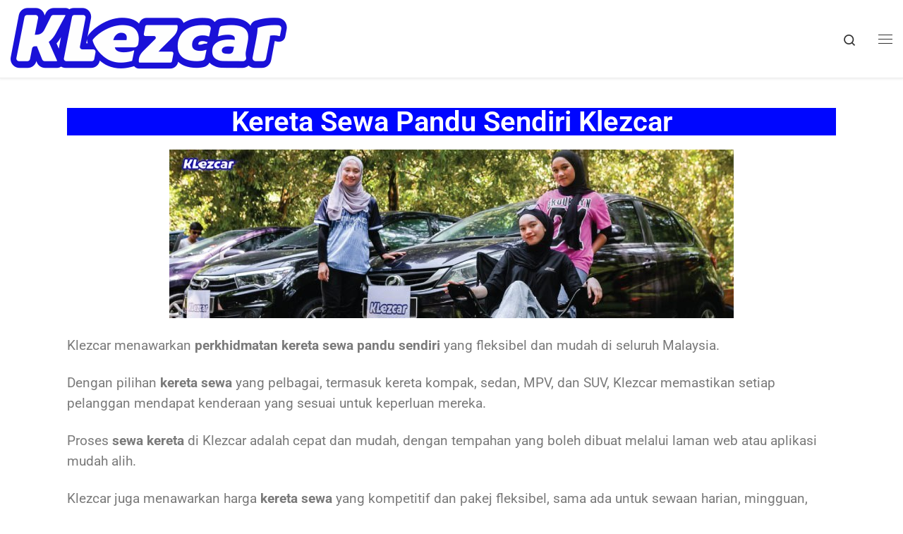

--- FILE ---
content_type: text/html; charset=UTF-8
request_url: https://blog.klezcar.com/
body_size: 70105
content:
<!DOCTYPE html>
<!--[if IE 7]>
<html class="ie ie7" lang="en-US">
<![endif]-->
<!--[if IE 8]>
<html class="ie ie8" lang="en-US">
<![endif]-->
<!--[if !(IE 7) | !(IE 8)  ]><!-->
<html lang="en-US" class="no-js">
<!--<![endif]-->
  <head>
  <meta charset="UTF-8" />
  <meta http-equiv="X-UA-Compatible" content="IE=EDGE" />
  <meta name="viewport" content="width=device-width, initial-scale=1.0" />
  <link rel="profile"  href="https://gmpg.org/xfn/11" />
  <link rel="pingback" href="https://blog.klezcar.com/xmlrpc.php" />
<script>(function(html){html.className = html.className.replace(/\bno-js\b/,'js')})(document.documentElement);</script>
<meta name='robots' content='index, follow, max-image-preview:large, max-snippet:-1, max-video-preview:-1' />
<!-- Google tag (gtag.js) consent mode dataLayer added by Site Kit -->
<script id="google_gtagjs-js-consent-mode-data-layer">
window.dataLayer = window.dataLayer || [];function gtag(){dataLayer.push(arguments);}
gtag('consent', 'default', {"ad_personalization":"denied","ad_storage":"denied","ad_user_data":"denied","analytics_storage":"denied","functionality_storage":"denied","security_storage":"denied","personalization_storage":"denied","region":["AT","BE","BG","CH","CY","CZ","DE","DK","EE","ES","FI","FR","GB","GR","HR","HU","IE","IS","IT","LI","LT","LU","LV","MT","NL","NO","PL","PT","RO","SE","SI","SK"],"wait_for_update":500});
window._googlesitekitConsentCategoryMap = {"statistics":["analytics_storage"],"marketing":["ad_storage","ad_user_data","ad_personalization"],"functional":["functionality_storage","security_storage"],"preferences":["personalization_storage"]};
window._googlesitekitConsents = {"ad_personalization":"denied","ad_storage":"denied","ad_user_data":"denied","analytics_storage":"denied","functionality_storage":"denied","security_storage":"denied","personalization_storage":"denied","region":["AT","BE","BG","CH","CY","CZ","DE","DK","EE","ES","FI","FR","GB","GR","HR","HU","IE","IS","IT","LI","LT","LU","LV","MT","NL","NO","PL","PT","RO","SE","SI","SK"],"wait_for_update":500};
</script>
<!-- End Google tag (gtag.js) consent mode dataLayer added by Site Kit -->

	<!-- This site is optimized with the Yoast SEO plugin v26.0 - https://yoast.com/wordpress/plugins/seo/ -->
	<title>Kereta Sewa Klezcar - Klezcar Malaysia Car Rental Service</title>
	<meta name="description" content="Kereta Sewa Pandu Sendiri Klezcar Klezcar menawarkan perkhidmatan kereta sewa pandu sendiri yang fleksibel dan mudah di seluruh Malaysia. Dengan pilihan" />
	<link rel="canonical" href="https://blog.klezcar.com/" />
	<meta property="og:locale" content="en_US" />
	<meta property="og:type" content="website" />
	<meta property="og:title" content="Kereta Sewa Klezcar - Klezcar Malaysia Car Rental Service" />
	<meta property="og:description" content="Kereta Sewa Pandu Sendiri Klezcar Klezcar menawarkan perkhidmatan kereta sewa pandu sendiri yang fleksibel dan mudah di seluruh Malaysia. Dengan pilihan" />
	<meta property="og:url" content="https://blog.klezcar.com/" />
	<meta property="og:site_name" content="Klezcar Malaysia Car Rental Service" />
	<meta property="article:publisher" content="https://www.facebook.com/KLezCar" />
	<meta property="article:modified_time" content="2025-10-10T08:40:23+00:00" />
	<meta property="og:image" content="https://blog.klezcar.com/wp-content/uploads/2024/07/kereta-sewa-klezcar.jpg" />
	<meta property="og:image:width" content="649" />
	<meta property="og:image:height" content="648" />
	<meta property="og:image:type" content="image/jpeg" />
	<meta name="twitter:card" content="summary_large_image" />
	<meta name="twitter:site" content="@klezcarhq" />
	<script type="application/ld+json" class="yoast-schema-graph">{"@context":"https://schema.org","@graph":[{"@type":"WebPage","@id":"https://blog.klezcar.com/","url":"https://blog.klezcar.com/","name":"Kereta Sewa Klezcar - Klezcar Malaysia Car Rental Service","isPartOf":{"@id":"https://blog.klezcar.com/#website"},"about":{"@id":"https://blog.klezcar.com/#organization"},"primaryImageOfPage":{"@id":"https://blog.klezcar.com/#primaryimage"},"image":{"@id":"https://blog.klezcar.com/#primaryimage"},"thumbnailUrl":"https://blog.klezcar.com/wp-content/uploads/2024/07/kereta-sewa-klezcar.jpg","datePublished":"2024-08-29T04:37:33+00:00","dateModified":"2025-10-10T08:40:23+00:00","description":"Kereta Sewa Pandu Sendiri Klezcar Klezcar menawarkan perkhidmatan kereta sewa pandu sendiri yang fleksibel dan mudah di seluruh Malaysia. Dengan pilihan","breadcrumb":{"@id":"https://blog.klezcar.com/#breadcrumb"},"inLanguage":"en-US","potentialAction":[{"@type":"ReadAction","target":["https://blog.klezcar.com/"]}]},{"@type":"ImageObject","inLanguage":"en-US","@id":"https://blog.klezcar.com/#primaryimage","url":"https://blog.klezcar.com/wp-content/uploads/2024/07/kereta-sewa-klezcar.jpg","contentUrl":"https://blog.klezcar.com/wp-content/uploads/2024/07/kereta-sewa-klezcar.jpg","width":649,"height":648},{"@type":"BreadcrumbList","@id":"https://blog.klezcar.com/#breadcrumb","itemListElement":[{"@type":"ListItem","position":1,"name":"Car Rental In Kuala Lumpur Malaysia"}]},{"@type":"WebSite","@id":"https://blog.klezcar.com/#website","url":"https://blog.klezcar.com/","name":"Klezcar Malaysia Car Rental Service","description":"Cars For Everyone, Anytime &amp; Anywhere - KLezCar","publisher":{"@id":"https://blog.klezcar.com/#organization"},"potentialAction":[{"@type":"SearchAction","target":{"@type":"EntryPoint","urlTemplate":"https://blog.klezcar.com/?s={search_term_string}"},"query-input":{"@type":"PropertyValueSpecification","valueRequired":true,"valueName":"search_term_string"}}],"inLanguage":"en-US"},{"@type":"Organization","@id":"https://blog.klezcar.com/#organization","name":"Klezcar Malaysia Car Rental Service","url":"https://blog.klezcar.com/","logo":{"@type":"ImageObject","inLanguage":"en-US","@id":"https://blog.klezcar.com/#/schema/logo/image/","url":"https://blog.klezcar.com/wp-content/uploads/2025/09/Mobile-apps-logo-1.png","contentUrl":"https://blog.klezcar.com/wp-content/uploads/2025/09/Mobile-apps-logo-1.png","width":2084,"height":2084,"caption":"Klezcar Malaysia Car Rental Service"},"image":{"@id":"https://blog.klezcar.com/#/schema/logo/image/"},"sameAs":["https://www.facebook.com/KLezCar","https://x.com/klezcarhq"]}]}</script>
	<!-- / Yoast SEO plugin. -->


<link rel='dns-prefetch' href='//www.googletagmanager.com' />
<link rel="alternate" type="application/rss+xml" title="Klezcar Malaysia Car Rental Service &raquo; Feed" href="https://blog.klezcar.com/feed/" />
<link rel="alternate" type="application/rss+xml" title="Klezcar Malaysia Car Rental Service &raquo; Comments Feed" href="https://blog.klezcar.com/comments/feed/" />
<link rel="alternate" title="oEmbed (JSON)" type="application/json+oembed" href="https://blog.klezcar.com/wp-json/oembed/1.0/embed?url=https%3A%2F%2Fblog.klezcar.com%2F" />
<link rel="alternate" title="oEmbed (XML)" type="text/xml+oembed" href="https://blog.klezcar.com/wp-json/oembed/1.0/embed?url=https%3A%2F%2Fblog.klezcar.com%2F&#038;format=xml" />
<style id='wp-img-auto-sizes-contain-inline-css'>
img:is([sizes=auto i],[sizes^="auto," i]){contain-intrinsic-size:3000px 1500px}
/*# sourceURL=wp-img-auto-sizes-contain-inline-css */
</style>
<style id='wp-emoji-styles-inline-css'>

	img.wp-smiley, img.emoji {
		display: inline !important;
		border: none !important;
		box-shadow: none !important;
		height: 1em !important;
		width: 1em !important;
		margin: 0 0.07em !important;
		vertical-align: -0.1em !important;
		background: none !important;
		padding: 0 !important;
	}
/*# sourceURL=wp-emoji-styles-inline-css */
</style>
<style id='classic-theme-styles-inline-css'>
/*! This file is auto-generated */
.wp-block-button__link{color:#fff;background-color:#32373c;border-radius:9999px;box-shadow:none;text-decoration:none;padding:calc(.667em + 2px) calc(1.333em + 2px);font-size:1.125em}.wp-block-file__button{background:#32373c;color:#fff;text-decoration:none}
/*# sourceURL=/wp-includes/css/classic-themes.min.css */
</style>
<link rel='stylesheet' id='gutenkit-frontend-common-css' href='https://blog.klezcar.com/wp-content/plugins/gutenkit-blocks-addon/build/gutenkit/frontend-common.css?ver=a28538744097629e283d' media='all' />
<style id='gutenkit-frontend-common-inline-css'>
.gkit-one-page-scroll-dots{gap:10px;--navigation-color:#00ff0d;--navigation-color-active:#00ff0d;--navigation-color-hover:#00ff0d;--navigation-tooltip-arrow-color:#00ff0d;--navigation-tooltip-arrow-color-hover:#00ff0d}.gkit-one-page-scroll-dots.gkit-one-page-scroll-dots-right{top:50%;right:0}.gkit-one-page-scroll-dots.gkit-one-page-scroll-dots-right .gkit-one-page-scroll-dot-timeline:not(:last-child)::before{height:calc(10px + 1)}.gkit-one-page-scroll-dots.gkit-one-page-scroll-dots-left{top:50%;left:0}.gkit-one-page-scroll-dots.gkit-one-page-scroll-dots-left .gkit-one-page-scroll-dot-timeline:not(:last-child)::before{height:calc(10px + 1)}.gkit-one-page-scroll-dots.gkit-one-page-scroll-dots-top{top:50%;left:0}.gkit-one-page-scroll-dots.gkit-one-page-scroll-dots-top .gkit-one-page-scroll-dot-timeline:not(:last-child)::before{height:calc(10px + 1)}.gkit-one-page-scroll-dots.gkit-one-page-scroll-dots-bottom{bottom:50%;left:0}.gkit-one-page-scroll-dots.gkit-one-page-scroll-dots-bottom .gkit-one-page-scroll-dot-timeline:not(:last-child)::before{height:calc(10px + 1)}li.gkit-one-page-scroll-dot{border-radius:50%}li.gkit-one-page-scroll-dot.gkit-one-page-scroll-dot-scaleUp{border-radius:50%}li.gkit-one-page-scroll-dot.gkit-one-page-scroll-dot-strokeDot{border-radius:50%}li.gkit-one-page-scroll-dot.gkit-one-page-scroll-dot-strokeSimple{border-radius:50%}li.gkit-one-page-scroll-dot:hover{border-radius:50%}li.gkit-one-page-scroll-dot.active:hover{border-radius:50%}li.gkit-one-page-scroll-dot.active{border-radius:50%}.gkit-one-page-scroll-tooltip{color:#ffffff;background-color:#00ff0d;padding:4px 8px;border-radius:4px;font-size:12px}@media (max-width:1024px){.gkit-one-page-scroll-dots{gap:10px;--navigation-color:#00ff0d;--navigation-color-active:#00ff0d;--navigation-color-hover:#00ff0d;--navigation-tooltip-arrow-color:#00ff0d;--navigation-tooltip-arrow-color-hover:#00ff0d}.gkit-one-page-scroll-dots.gkit-one-page-scroll-dots-right{top:50%;right:0}.gkit-one-page-scroll-dots.gkit-one-page-scroll-dots-right .gkit-one-page-scroll-dot-timeline:not(:last-child)::before{height:calc(10px + 1)}.gkit-one-page-scroll-dots.gkit-one-page-scroll-dots-left{top:50%;left:0}.gkit-one-page-scroll-dots.gkit-one-page-scroll-dots-left .gkit-one-page-scroll-dot-timeline:not(:last-child)::before{height:calc(10px + 1)}.gkit-one-page-scroll-dots.gkit-one-page-scroll-dots-top{top:50%;left:0}.gkit-one-page-scroll-dots.gkit-one-page-scroll-dots-top .gkit-one-page-scroll-dot-timeline:not(:last-child)::before{height:calc(10px + 1)}.gkit-one-page-scroll-dots.gkit-one-page-scroll-dots-bottom{bottom:50%;left:0}.gkit-one-page-scroll-dots.gkit-one-page-scroll-dots-bottom .gkit-one-page-scroll-dot-timeline:not(:last-child)::before{height:calc(10px + 1)}li.gkit-one-page-scroll-dot{border-radius:50%}li.gkit-one-page-scroll-dot.gkit-one-page-scroll-dot-scaleUp{border-radius:50%}li.gkit-one-page-scroll-dot.gkit-one-page-scroll-dot-strokeDot{border-radius:50%}li.gkit-one-page-scroll-dot.gkit-one-page-scroll-dot-strokeSimple{border-radius:50%}li.gkit-one-page-scroll-dot:hover{border-radius:50%}li.gkit-one-page-scroll-dot.active:hover{border-radius:50%}li.gkit-one-page-scroll-dot.active{border-radius:50%}.gkit-one-page-scroll-tooltip{color:#ffffff;background-color:#00ff0d;padding:4px 8px;border-radius:4px;font-size:12px}}@media (max-width:767px){.gkit-one-page-scroll-dots{gap:10px;--navigation-color:#00ff0d;--navigation-color-active:#00ff0d;--navigation-color-hover:#00ff0d;--navigation-tooltip-arrow-color:#00ff0d;--navigation-tooltip-arrow-color-hover:#00ff0d}.gkit-one-page-scroll-dots.gkit-one-page-scroll-dots-right{top:50%;right:0}.gkit-one-page-scroll-dots.gkit-one-page-scroll-dots-right .gkit-one-page-scroll-dot-timeline:not(:last-child)::before{height:calc(10px + 1)}.gkit-one-page-scroll-dots.gkit-one-page-scroll-dots-left{top:50%;left:0}.gkit-one-page-scroll-dots.gkit-one-page-scroll-dots-left .gkit-one-page-scroll-dot-timeline:not(:last-child)::before{height:calc(10px + 1)}.gkit-one-page-scroll-dots.gkit-one-page-scroll-dots-top{top:50%;left:0}.gkit-one-page-scroll-dots.gkit-one-page-scroll-dots-top .gkit-one-page-scroll-dot-timeline:not(:last-child)::before{height:calc(10px + 1)}.gkit-one-page-scroll-dots.gkit-one-page-scroll-dots-bottom{bottom:50%;left:0}.gkit-one-page-scroll-dots.gkit-one-page-scroll-dots-bottom .gkit-one-page-scroll-dot-timeline:not(:last-child)::before{height:calc(10px + 1)}li.gkit-one-page-scroll-dot{border-radius:50%}li.gkit-one-page-scroll-dot.gkit-one-page-scroll-dot-scaleUp{border-radius:50%}li.gkit-one-page-scroll-dot.gkit-one-page-scroll-dot-strokeDot{border-radius:50%}li.gkit-one-page-scroll-dot.gkit-one-page-scroll-dot-strokeSimple{border-radius:50%}li.gkit-one-page-scroll-dot:hover{border-radius:50%}li.gkit-one-page-scroll-dot.active:hover{border-radius:50%}li.gkit-one-page-scroll-dot.active{border-radius:50%}.gkit-one-page-scroll-tooltip{color:#ffffff;background-color:#00ff0d;padding:4px 8px;border-radius:4px;font-size:12px}}
/*# sourceURL=gutenkit-frontend-common-inline-css */
</style>
<link rel='stylesheet' id='customizr-main-css' href='https://blog.klezcar.com/wp-content/themes/customizr/assets/front/css/style.min.css?ver=4.4.21' media='all' />
<style id='customizr-main-inline-css'>
::-moz-selection{background-color:#08c}::selection{background-color:#08c}a,.btn-skin:active,.btn-skin:focus,.btn-skin:hover,.btn-skin.inverted,.grid-container__classic .post-type__icon,.post-type__icon:hover .icn-format,.grid-container__classic .post-type__icon:hover .icn-format,[class*='grid-container__'] .entry-title a.czr-title:hover,input[type=checkbox]:checked::before{color:#08c}.czr-css-loader > div ,.btn-skin,.btn-skin:active,.btn-skin:focus,.btn-skin:hover,.btn-skin-h-dark,.btn-skin-h-dark.inverted:active,.btn-skin-h-dark.inverted:focus,.btn-skin-h-dark.inverted:hover{border-color:#08c}.tc-header.border-top{border-top-color:#08c}[class*='grid-container__'] .entry-title a:hover::after,.grid-container__classic .post-type__icon,.btn-skin,.btn-skin.inverted:active,.btn-skin.inverted:focus,.btn-skin.inverted:hover,.btn-skin-h-dark,.btn-skin-h-dark.inverted:active,.btn-skin-h-dark.inverted:focus,.btn-skin-h-dark.inverted:hover,.sidebar .widget-title::after,input[type=radio]:checked::before{background-color:#08c}.btn-skin-light:active,.btn-skin-light:focus,.btn-skin-light:hover,.btn-skin-light.inverted{color:#1ab3ff}input:not([type='submit']):not([type='button']):not([type='number']):not([type='checkbox']):not([type='radio']):focus,textarea:focus,.btn-skin-light,.btn-skin-light.inverted,.btn-skin-light:active,.btn-skin-light:focus,.btn-skin-light:hover,.btn-skin-light.inverted:active,.btn-skin-light.inverted:focus,.btn-skin-light.inverted:hover{border-color:#1ab3ff}.btn-skin-light,.btn-skin-light.inverted:active,.btn-skin-light.inverted:focus,.btn-skin-light.inverted:hover{background-color:#1ab3ff}.btn-skin-lightest:active,.btn-skin-lightest:focus,.btn-skin-lightest:hover,.btn-skin-lightest.inverted{color:#33bbff}.btn-skin-lightest,.btn-skin-lightest.inverted,.btn-skin-lightest:active,.btn-skin-lightest:focus,.btn-skin-lightest:hover,.btn-skin-lightest.inverted:active,.btn-skin-lightest.inverted:focus,.btn-skin-lightest.inverted:hover{border-color:#33bbff}.btn-skin-lightest,.btn-skin-lightest.inverted:active,.btn-skin-lightest.inverted:focus,.btn-skin-lightest.inverted:hover{background-color:#33bbff}.pagination,a:hover,a:focus,a:active,.btn-skin-dark:active,.btn-skin-dark:focus,.btn-skin-dark:hover,.btn-skin-dark.inverted,.btn-skin-dark-oh:active,.btn-skin-dark-oh:focus,.btn-skin-dark-oh:hover,.post-info a:not(.btn):hover,.grid-container__classic .post-type__icon .icn-format,[class*='grid-container__'] .hover .entry-title a,.widget-area a:not(.btn):hover,a.czr-format-link:hover,.format-link.hover a.czr-format-link,button[type=submit]:hover,button[type=submit]:active,button[type=submit]:focus,input[type=submit]:hover,input[type=submit]:active,input[type=submit]:focus,.tabs .nav-link:hover,.tabs .nav-link.active,.tabs .nav-link.active:hover,.tabs .nav-link.active:focus{color:#005f8f}.grid-container__classic.tc-grid-border .grid__item,.btn-skin-dark,.btn-skin-dark.inverted,button[type=submit],input[type=submit],.btn-skin-dark:active,.btn-skin-dark:focus,.btn-skin-dark:hover,.btn-skin-dark.inverted:active,.btn-skin-dark.inverted:focus,.btn-skin-dark.inverted:hover,.btn-skin-h-dark:active,.btn-skin-h-dark:focus,.btn-skin-h-dark:hover,.btn-skin-h-dark.inverted,.btn-skin-h-dark.inverted,.btn-skin-h-dark.inverted,.btn-skin-dark-oh:active,.btn-skin-dark-oh:focus,.btn-skin-dark-oh:hover,.btn-skin-dark-oh.inverted:active,.btn-skin-dark-oh.inverted:focus,.btn-skin-dark-oh.inverted:hover,button[type=submit]:hover,button[type=submit]:active,button[type=submit]:focus,input[type=submit]:hover,input[type=submit]:active,input[type=submit]:focus{border-color:#005f8f}.btn-skin-dark,.btn-skin-dark.inverted:active,.btn-skin-dark.inverted:focus,.btn-skin-dark.inverted:hover,.btn-skin-h-dark:active,.btn-skin-h-dark:focus,.btn-skin-h-dark:hover,.btn-skin-h-dark.inverted,.btn-skin-h-dark.inverted,.btn-skin-h-dark.inverted,.btn-skin-dark-oh.inverted:active,.btn-skin-dark-oh.inverted:focus,.btn-skin-dark-oh.inverted:hover,.grid-container__classic .post-type__icon:hover,button[type=submit],input[type=submit],.czr-link-hover-underline .widgets-list-layout-links a:not(.btn)::before,.czr-link-hover-underline .widget_archive a:not(.btn)::before,.czr-link-hover-underline .widget_nav_menu a:not(.btn)::before,.czr-link-hover-underline .widget_rss ul a:not(.btn)::before,.czr-link-hover-underline .widget_recent_entries a:not(.btn)::before,.czr-link-hover-underline .widget_categories a:not(.btn)::before,.czr-link-hover-underline .widget_meta a:not(.btn)::before,.czr-link-hover-underline .widget_recent_comments a:not(.btn)::before,.czr-link-hover-underline .widget_pages a:not(.btn)::before,.czr-link-hover-underline .widget_calendar a:not(.btn)::before,[class*='grid-container__'] .hover .entry-title a::after,a.czr-format-link::before,.comment-author a::before,.comment-link::before,.tabs .nav-link.active::before{background-color:#005f8f}.btn-skin-dark-shaded:active,.btn-skin-dark-shaded:focus,.btn-skin-dark-shaded:hover,.btn-skin-dark-shaded.inverted{background-color:rgba(0,95,143,0.2)}.btn-skin-dark-shaded,.btn-skin-dark-shaded.inverted:active,.btn-skin-dark-shaded.inverted:focus,.btn-skin-dark-shaded.inverted:hover{background-color:rgba(0,95,143,0.8)}.navbar-brand,.header-tagline,h1,h2,h3,.tc-dropcap { font-family : 'Fjalla One';font-weight : 400; }
body { font-family : 'Cantarell';font-weight : 400; }

              body {
                font-size : 1.00rem;
                line-height : 1.5em;
              }

        .tc-header{
          z-index:110
        }
/*# sourceURL=customizr-main-inline-css */
</style>
<link rel='stylesheet' id='elementor-icons-css' href='https://blog.klezcar.com/wp-content/plugins/elementor/assets/lib/eicons/css/elementor-icons.min.css?ver=5.46.0' media='all' />
<link rel='stylesheet' id='elementor-frontend-css' href='https://blog.klezcar.com/wp-content/plugins/elementor/assets/css/frontend.min.css?ver=3.34.4' media='all' />
<link rel='stylesheet' id='elementor-post-4042-css' href='https://blog.klezcar.com/wp-content/uploads/elementor/css/post-4042.css?ver=1769714497' media='all' />
<link rel='stylesheet' id='elementor-pro-css' href='https://blog.klezcar.com/wp-content/plugins/elementor-pro/assets/css/frontend.min.css?ver=3.23.3' media='all' />
<link rel='stylesheet' id='widget-heading-css' href='https://blog.klezcar.com/wp-content/plugins/elementor/assets/css/widget-heading.min.css?ver=3.34.4' media='all' />
<link rel='stylesheet' id='widget-image-css' href='https://blog.klezcar.com/wp-content/plugins/elementor/assets/css/widget-image.min.css?ver=3.34.4' media='all' />
<link rel='stylesheet' id='elementor-post-6331-css' href='https://blog.klezcar.com/wp-content/uploads/elementor/css/post-6331.css?ver=1769714498' media='all' />
<link rel='stylesheet' id='elementor-gf-local-roboto-css' href='https://blog.klezcar.com/wp-content/uploads/elementor/google-fonts/css/roboto.css?ver=1742239303' media='all' />
<link rel='stylesheet' id='elementor-gf-local-robotoslab-css' href='https://blog.klezcar.com/wp-content/uploads/elementor/google-fonts/css/robotoslab.css?ver=1742239304' media='all' />
<script src="https://blog.klezcar.com/wp-includes/js/jquery/jquery.min.js?ver=3.7.1" id="jquery-core-js"></script>
<script src="https://blog.klezcar.com/wp-includes/js/jquery/jquery-migrate.min.js?ver=3.4.1" id="jquery-migrate-js"></script>
<script src="https://blog.klezcar.com/wp-content/themes/customizr/assets/front/js/libs/modernizr.min.js?ver=4.4.21" id="modernizr-js"></script>
<script src="https://blog.klezcar.com/wp-includes/js/underscore.min.js?ver=1.13.7" id="underscore-js"></script>
<script id="tc-scripts-js-extra">
var CZRParams = {"assetsPath":"https://blog.klezcar.com/wp-content/themes/customizr/assets/front/","mainScriptUrl":"https://blog.klezcar.com/wp-content/themes/customizr/assets/front/js/tc-scripts.min.js?4.4.21","deferFontAwesome":"1","fontAwesomeUrl":"https://blog.klezcar.com/wp-content/themes/customizr/assets/shared/fonts/fa/css/fontawesome-all.min.css?4.4.21","_disabled":[],"centerSliderImg":"1","isLightBoxEnabled":"1","SmoothScroll":{"Enabled":true,"Options":{"touchpadSupport":false}},"isAnchorScrollEnabled":"1","anchorSmoothScrollExclude":{"simple":["[class*=edd]",".carousel-control","[data-toggle=\"modal\"]","[data-toggle=\"dropdown\"]","[data-toggle=\"czr-dropdown\"]","[data-toggle=\"tooltip\"]","[data-toggle=\"popover\"]","[data-toggle=\"collapse\"]","[data-toggle=\"czr-collapse\"]","[data-toggle=\"tab\"]","[data-toggle=\"pill\"]","[data-toggle=\"czr-pill\"]","[class*=upme]","[class*=um-]"],"deep":{"classes":[],"ids":[]}},"timerOnScrollAllBrowsers":"1","centerAllImg":"1","HasComments":"","LoadModernizr":"1","stickyHeader":"1","extLinksStyle":"1","extLinksTargetExt":"1","extLinksSkipSelectors":{"classes":["btn","button"],"ids":[]},"dropcapEnabled":"1","dropcapWhere":{"post":"1","page":"1"},"dropcapMinWords":"50","dropcapSkipSelectors":{"tags":["IMG","IFRAME","H1","H2","H3","H4","H5","H6","BLOCKQUOTE","UL","OL"],"classes":["btn"],"id":[]},"imgSmartLoadEnabled":"1","imgSmartLoadOpts":{"parentSelectors":["[class*=grid-container], .article-container",".__before_main_wrapper",".widget-front",".post-related-articles",".tc-singular-thumbnail-wrapper",".sek-module-inner"],"opts":{"excludeImg":[".tc-holder-img"]}},"imgSmartLoadsForSliders":"","pluginCompats":[],"isWPMobile":"","menuStickyUserSettings":{"desktop":"no_stick","mobile":"no_stick"},"adminAjaxUrl":"https://blog.klezcar.com/wp-admin/admin-ajax.php","ajaxUrl":"https://blog.klezcar.com/?czrajax=1","frontNonce":{"id":"CZRFrontNonce","handle":"33b7964a7e"},"isDevMode":"","isModernStyle":"1","i18n":{"Permanently dismiss":"Permanently dismiss"},"frontNotifications":{"welcome":{"enabled":false,"content":"","dismissAction":"dismiss_welcome_note_front"}},"preloadGfonts":"1","googleFonts":"Fjalla+One:400%7CCantarell:400","version":"4.4.21"};
//# sourceURL=tc-scripts-js-extra
</script>
<script src="https://blog.klezcar.com/wp-content/themes/customizr/assets/front/js/tc-scripts.min.js?ver=4.4.21" id="tc-scripts-js" defer></script>

<!-- Google tag (gtag.js) snippet added by Site Kit -->
<!-- Google Analytics snippet added by Site Kit -->
<!-- Google Ads snippet added by Site Kit -->
<script src="https://www.googletagmanager.com/gtag/js?id=G-6DSQ460YW7" id="google_gtagjs-js" async></script>
<script id="google_gtagjs-js-after">
window.dataLayer = window.dataLayer || [];function gtag(){dataLayer.push(arguments);}
gtag("set","linker",{"domains":["blog.klezcar.com"]});
gtag("js", new Date());
gtag("set", "developer_id.dZTNiMT", true);
gtag("config", "G-6DSQ460YW7", {"googlesitekit_post_type":"page"});
gtag("config", "AW-16468512327");
//# sourceURL=google_gtagjs-js-after
</script>
<link rel="https://api.w.org/" href="https://blog.klezcar.com/wp-json/" /><link rel="alternate" title="JSON" type="application/json" href="https://blog.klezcar.com/wp-json/wp/v2/pages/6331" /><link rel="EditURI" type="application/rsd+xml" title="RSD" href="https://blog.klezcar.com/xmlrpc.php?rsd" />
<meta name="generator" content="WordPress 6.9" />
<link rel='shortlink' href='https://blog.klezcar.com/' />
<meta name="generator" content="Site Kit by Google 1.171.0" /><script type='text/javascript'>var breakpoints = [{"label":"Desktop","slug":"Desktop","value":"base","direction":"max","isActive":true,"isRequired":true},{"label":"Tablet","slug":"Tablet","value":"1024","direction":"max","isActive":true,"isRequired":true},{"label":"Mobile","slug":"Mobile","value":"767","direction":"max","isActive":true,"isRequired":true}];</script>              <link rel="preload" as="font" type="font/woff2" href="https://blog.klezcar.com/wp-content/themes/customizr/assets/shared/fonts/customizr/customizr.woff2?128396981" crossorigin="anonymous"/>
            <meta name="generator" content="Elementor 3.34.4; features: additional_custom_breakpoints; settings: css_print_method-external, google_font-enabled, font_display-swap">
			<style>
				.e-con.e-parent:nth-of-type(n+4):not(.e-lazyloaded):not(.e-no-lazyload),
				.e-con.e-parent:nth-of-type(n+4):not(.e-lazyloaded):not(.e-no-lazyload) * {
					background-image: none !important;
				}
				@media screen and (max-height: 1024px) {
					.e-con.e-parent:nth-of-type(n+3):not(.e-lazyloaded):not(.e-no-lazyload),
					.e-con.e-parent:nth-of-type(n+3):not(.e-lazyloaded):not(.e-no-lazyload) * {
						background-image: none !important;
					}
				}
				@media screen and (max-height: 640px) {
					.e-con.e-parent:nth-of-type(n+2):not(.e-lazyloaded):not(.e-no-lazyload),
					.e-con.e-parent:nth-of-type(n+2):not(.e-lazyloaded):not(.e-no-lazyload) * {
						background-image: none !important;
					}
				}
			</style>
			
<!-- Google Tag Manager snippet added by Site Kit -->
<script>
			( function( w, d, s, l, i ) {
				w[l] = w[l] || [];
				w[l].push( {'gtm.start': new Date().getTime(), event: 'gtm.js'} );
				var f = d.getElementsByTagName( s )[0],
					j = d.createElement( s ), dl = l != 'dataLayer' ? '&l=' + l : '';
				j.async = true;
				j.src = 'https://www.googletagmanager.com/gtm.js?id=' + i + dl;
				f.parentNode.insertBefore( j, f );
			} )( window, document, 'script', 'dataLayer', 'GTM-TVHC7TL' );
			
</script>

<!-- End Google Tag Manager snippet added by Site Kit -->
<link rel="icon" href="https://blog.klezcar.com/wp-content/uploads/2020/11/cropped-pixlr-bg-result-32x32.png" sizes="32x32" />
<link rel="icon" href="https://blog.klezcar.com/wp-content/uploads/2020/11/cropped-pixlr-bg-result-192x192.png" sizes="192x192" />
<link rel="apple-touch-icon" href="https://blog.klezcar.com/wp-content/uploads/2020/11/cropped-pixlr-bg-result-180x180.png" />
<meta name="msapplication-TileImage" content="https://blog.klezcar.com/wp-content/uploads/2020/11/cropped-pixlr-bg-result-270x270.png" />
</head>

  <body class="home wp-singular page-template-default page page-id-6331 wp-custom-logo wp-embed-responsive wp-theme-customizr gutenkit-pro gutenkit gutenkit-frontend czr-link-hover-underline skin-shadow header-skin-light footer-skin-light czr-no-sidebar tc-center-images czr-full-layout sn-right customizr-4-4-21 elementor-default elementor-kit-4042 elementor-page elementor-page-6331">
    		<!-- Google Tag Manager (noscript) snippet added by Site Kit -->
		<noscript>
			<iframe src="https://www.googletagmanager.com/ns.html?id=GTM-TVHC7TL" height="0" width="0" style="display:none;visibility:hidden"></iframe>
		</noscript>
		<!-- End Google Tag Manager (noscript) snippet added by Site Kit -->
		      <a class="screen-reader-text skip-link" href="#content">Skip to content</a>
    <div id="tc-sn" class="tc-sn side-nav__container d-none d-lg-block" >
    <nav class="tc-sn side-nav__nav" >
      <div class="tc-sn-inner">
        <div class="hamburger-toggler__container " >
  <button class="ham-toggler-menu czr-collapsed" data-toggle="sidenav" aria-expanded="false"><span class="ham__toggler-span-wrapper"><span class="line line-1"></span><span class="line line-2"></span><span class="line line-3"></span></span><span class="screen-reader-text">Menu</span></button>
</div>
<div class="nav__menu-wrapper side-nav__menu-wrapper" >
<ul id="main-menu" class="side-nav__menu side vertical-nav nav__menu flex-column nav"><li id="menu-item-50" class="menu-item menu-item-type-custom menu-item-object-custom menu-item-50"><a href="http://klezcar.com/blog" class="nav__link"><span class="nav__title">Home</span></a></li>
<li id="menu-item-523" class="menu-item menu-item-type-custom menu-item-object-custom menu-item-523"><a href="http://www.klezcar.com" class="nav__link"><span class="nav__title">Klezcar Site</span></a></li>
<li id="menu-item-644" class="menu-item menu-item-type-post_type menu-item-object-page menu-item-644"><a href="https://blog.klezcar.com/klezcar-latest-updates/" class="nav__link"><span class="nav__title">Klezcar Latest Updates</span></a></li>
<li id="menu-item-399" class="menu-item menu-item-type-post_type menu-item-object-page menu-item-399"><a href="https://blog.klezcar.com/contact-us/" class="nav__link"><span class="nav__title">Contact Us</span></a></li>
<li id="menu-item-351" class="menu-item menu-item-type-custom menu-item-object-custom menu-item-351"><a href="http://www.klezcar.com/reservations.php" class="nav__link"><span class="nav__title">Reservations</span></a></li>
</ul></div>      </div><!-- /.tc-sn-inner  -->
    </nav>
</div>
    
    <div id="tc-page-wrap" class="">

      <header class="tpnav-header__header tc-header sl-logo_left czr-submenu-fade czr-submenu-move" >
        <div class="primary-navbar__wrapper d-none d-lg-block" >
  <div class="container-fluid">
    <div class="row align-items-center flex-row primary-navbar__row">
      <div class="branding__container col col-auto" >
  <div class="branding align-items-center flex-column ">
    <div class="branding-row d-flex flex-row align-items-center align-self-start">
      <div class="navbar-brand col-auto " >
  <a class="navbar-brand-sitelogo" href="https://blog.klezcar.com/"  aria-label="Klezcar Malaysia Car Rental Service | Cars For Everyone, Anytime &amp; Anywhere &#8211; KLezCar" >
    <img loading="lazy" src="https://blog.klezcar.com/wp-content/uploads/2020/11/cropped-klezcar-3.png" alt="Back Home" class="" width="400" height="88">  </a>
</div>
      </div>
      </div>
</div>
      <div class="primary-nav__container justify-content-lg-around col col-lg-auto flex-lg-column" >
  <div class="primary-nav__wrapper flex-lg-row align-items-center justify-content-end">
     <div class="primary-nav__utils nav__utils col-auto" >
    <ul class="nav utils flex-row flex-nowrap regular-nav">
      <li class="nav__search " >
  <a href="#" class="search-toggle_btn icn-search czr-overlay-toggle_btn"  aria-expanded="false"><span class="sr-only">Search</span></a>
        <div class="czr-search-expand">
      <div class="czr-search-expand-inner"><div class="search-form__container " >
  <form action="https://blog.klezcar.com/" method="get" class="czr-form search-form">
    <div class="form-group czr-focus">
            <label for="s-697dd3cd57090" id="lsearch-697dd3cd57090">
        <span class="screen-reader-text">Search</span>
        <input id="s-697dd3cd57090" class="form-control czr-search-field" name="s" type="search" value="" aria-describedby="lsearch-697dd3cd57090" placeholder="Search &hellip;">
      </label>
      <button type="submit" class="button"><i class="icn-search"></i><span class="screen-reader-text">Search &hellip;</span></button>
    </div>
  </form>
</div></div>
    </div>
    </li>
<li class="hamburger-toggler__container " >
  <button class="ham-toggler-menu czr-collapsed" data-toggle="sidenav" aria-expanded="false"><span class="ham__toggler-span-wrapper"><span class="line line-1"></span><span class="line line-2"></span><span class="line line-3"></span></span><span class="screen-reader-text">Menu</span></button>
</li>
    </ul>
</div>  </div>
</div>
    </div>
  </div>
</div>    <div class="mobile-navbar__wrapper d-lg-none" >
    <div class="branding__container justify-content-between align-items-center container-fluid" >
  <div class="branding flex-column">
    <div class="branding-row d-flex align-self-start flex-row align-items-center">
      <div class="navbar-brand col-auto " >
  <a class="navbar-brand-sitelogo" href="https://blog.klezcar.com/"  aria-label="Klezcar Malaysia Car Rental Service | Cars For Everyone, Anytime &amp; Anywhere &#8211; KLezCar" >
    <img loading="lazy" src="https://blog.klezcar.com/wp-content/uploads/2020/11/cropped-klezcar-3.png" alt="Back Home" class="" width="400" height="88">  </a>
</div>
    </div>
      </div>
  <div class="mobile-utils__wrapper nav__utils regular-nav">
    <ul class="nav utils row flex-row flex-nowrap">
      <li class="hamburger-toggler__container " >
  <button class="ham-toggler-menu czr-collapsed" data-toggle="czr-collapse" data-target="#mobile-nav"><span class="ham__toggler-span-wrapper"><span class="line line-1"></span><span class="line line-2"></span><span class="line line-3"></span></span><span class="screen-reader-text">Menu</span></button>
</li>
    </ul>
  </div>
</div>
<div class="mobile-nav__container " >
   <nav class="mobile-nav__nav flex-column czr-collapse" id="mobile-nav">
      <div class="mobile-nav__inner container-fluid">
      <div class="nav__menu-wrapper mobile-nav__menu-wrapper czr-open-on-click" >
<ul id="mobile-nav-menu" class="mobile-nav__menu vertical-nav nav__menu flex-column nav"><li class="menu-item menu-item-type-custom menu-item-object-custom menu-item-50"><a href="http://klezcar.com/blog" class="nav__link"><span class="nav__title">Home</span></a></li>
<li class="menu-item menu-item-type-custom menu-item-object-custom menu-item-523"><a href="http://www.klezcar.com" class="nav__link"><span class="nav__title">Klezcar Site</span></a></li>
<li class="menu-item menu-item-type-post_type menu-item-object-page menu-item-644"><a href="https://blog.klezcar.com/klezcar-latest-updates/" class="nav__link"><span class="nav__title">Klezcar Latest Updates</span></a></li>
<li class="menu-item menu-item-type-post_type menu-item-object-page menu-item-399"><a href="https://blog.klezcar.com/contact-us/" class="nav__link"><span class="nav__title">Contact Us</span></a></li>
<li class="menu-item menu-item-type-custom menu-item-object-custom menu-item-351"><a href="http://www.klezcar.com/reservations.php" class="nav__link"><span class="nav__title">Reservations</span></a></li>
</ul></div>      </div>
  </nav>
</div></div></header>


  
    <div id="main-wrapper" class="section">

                      

          
          <div class="container" role="main">

            
            <div class="flex-row row column-content-wrapper">

                
                <div id="content" class="col-12 article-container">

                  <article id="page-6331" class="post-6331 page type-page status-publish has-post-thumbnail czr-hentry" >
      <div class="post-entry tc-content-inner">
    <section class="post-content entry-content " >
      <div class="czr-wp-the-content">
        		<div data-elementor-type="wp-page" data-elementor-id="6331" class="elementor elementor-6331" data-elementor-post-type="page">
				<div class="elementor-element elementor-element-ffda363 e-flex e-con-boxed e-con e-parent" data-id="ffda363" data-element_type="container">
					<div class="e-con-inner">
				<div class="elementor-element elementor-element-63d0dd6 elementor-widget elementor-widget-heading" data-id="63d0dd6" data-element_type="widget" data-widget_type="heading.default">
				<div class="elementor-widget-container">
					<h2 class="elementor-heading-title elementor-size-default">Kereta Sewa Pandu Sendiri Klezcar</h2>				</div>
				</div>
					</div>
				</div>
		<div class="elementor-element elementor-element-109e63d e-flex e-con-boxed e-con e-parent" data-id="109e63d" data-element_type="container">
					<div class="e-con-inner">
				<div class="elementor-element elementor-element-7d719d0 elementor-widget elementor-widget-image" data-id="7d719d0" data-element_type="widget" data-widget_type="image.default">
				<div class="elementor-widget-container">
															<img fetchpriority="high"  fetchpriority="high" decoding="async" width="800" height="239"  src="[data-uri]" data-src="https://blog.klezcar.com/wp-content/uploads/2024/08/photo_2023-08-24_08-16-02.jpg"  class="attachment-large size-large wp-image-6333" alt="" data-srcset="https://blog.klezcar.com/wp-content/uploads/2024/08/photo_2023-08-24_08-16-02.jpg 800w, https://blog.klezcar.com/wp-content/uploads/2024/08/photo_2023-08-24_08-16-02-400x120.jpg 400w, https://blog.klezcar.com/wp-content/uploads/2024/08/photo_2023-08-24_08-16-02-768x229.jpg 768w" data-sizes="(max-width: 800px) 100vw, 800px" />															</div>
				</div>
				<div class="elementor-element elementor-element-ccdf738 elementor-widget elementor-widget-text-editor" data-id="ccdf738" data-element_type="widget" data-widget_type="text-editor.default">
				<div class="elementor-widget-container">
									<p>Klezcar menawarkan <strong>perkhidmatan kereta sewa pandu sendiri</strong> yang fleksibel dan mudah di seluruh Malaysia. </p><p>Dengan pilihan <strong>kereta sewa</strong> yang pelbagai, termasuk kereta kompak, sedan, MPV, dan SUV, Klezcar memastikan setiap pelanggan mendapat kenderaan yang sesuai untuk keperluan mereka. </p><p>Proses <strong>sewa kereta</strong> di Klezcar adalah cepat dan mudah, dengan tempahan yang boleh dibuat melalui laman web atau aplikasi mudah alih.</p><p>Klezcar juga menawarkan harga <strong>kereta sewa</strong> yang kompetitif dan pakej fleksibel, sama ada untuk sewaan harian, mingguan, atau bulanan. </p><p>Semua kenderaan dalam rangkaian <strong>kereta sewa</strong> Klezcar diselenggara dengan baik dan dilengkapi dengan insurans komprehensif, memastikan pelanggan memandu dengan tenang dan selamat.</p><p>Dengan perkhidmatan pelanggan yang cemerlang dan bantuan 24/7, Klezcar adalah pilihan terbaik untuk <strong>kereta sewa</strong> di Malaysia. </p><p>Tempah <strong>kereta sewa</strong> anda hari ini dan nikmati perjalanan yang selesa dan selamat dengan Klezcar.</p>								</div>
				</div>
					</div>
				</div>
		<div class="elementor-element elementor-element-c452b5a e-flex e-con-boxed e-con e-parent" data-id="c452b5a" data-element_type="container">
					<div class="e-con-inner">
				<div class="elementor-element elementor-element-c4117b1 elementor-widget elementor-widget-heading" data-id="c4117b1" data-element_type="widget" data-widget_type="heading.default">
				<div class="elementor-widget-container">
					<h2 class="elementor-heading-title elementor-size-default">Promosi Dan Kupon Kod Kereta Sewa Klezcar</h2>				</div>
				</div>
				<div class="elementor-element elementor-element-72afcf5 elementor-widget elementor-widget-image" data-id="72afcf5" data-element_type="widget" data-widget_type="image.default">
				<div class="elementor-widget-container">
															<img loading="lazy"  decoding="async" width="512" height="225"  src="[data-uri]" data-src="https://blog.klezcar.com/wp-content/uploads/2024/08/Kupon-Kod.png"  class="attachment-large size-large wp-image-6334" alt="" data-srcset="https://blog.klezcar.com/wp-content/uploads/2024/08/Kupon-Kod.png 512w, https://blog.klezcar.com/wp-content/uploads/2024/08/Kupon-Kod-400x176.png 400w, https://blog.klezcar.com/wp-content/uploads/2024/08/Kupon-Kod-510x225.png 510w" data-sizes="(max-width: 512px) 100vw, 512px" />															</div>
				</div>
					</div>
				</div>
		<div class="elementor-element elementor-element-cb04c9b e-flex e-con-boxed e-con e-child" data-id="cb04c9b" data-element_type="container">
					<div class="e-con-inner">
				<div class="elementor-element elementor-element-1c819be elementor-widget elementor-widget-heading" data-id="1c819be" data-element_type="widget" data-widget_type="heading.default">
				<div class="elementor-widget-container">
					<h2 class="elementor-heading-title elementor-size-default">Muat Turun Aplikasi Klezcar Klik Butang Di Bawah​​</h2>				</div>
				</div>
				<div class="elementor-element elementor-element-b54988b elementor-widget elementor-widget-heading" data-id="b54988b" data-element_type="widget" data-widget_type="heading.default">
				<div class="elementor-widget-container">
					<h3 class="elementor-heading-title elementor-size-default">untuk buat tempahan Kereta Sewa</h3>				</div>
				</div>
		<div class="elementor-element elementor-element-28b1a17 e-flex e-con-boxed e-con e-child" data-id="28b1a17" data-element_type="container">
					<div class="e-con-inner">
		<div class="elementor-element elementor-element-da80c88 e-con-full e-flex e-con e-child" data-id="da80c88" data-element_type="container">
				<div class="elementor-element elementor-element-8a5918f elementor-widget elementor-widget-image" data-id="8a5918f" data-element_type="widget" data-widget_type="image.default">
				<div class="elementor-widget-container">
																<a href="https://bit.ly/2T7ybro">
							<img loading="lazy"  decoding="async" width="400" height="145"  src="[data-uri]" data-src="https://blog.klezcar.com/wp-content/uploads/2020/10/google-400x145.jpg"  class="attachment-medium size-medium wp-image-3853" alt="" data-srcset="https://blog.klezcar.com/wp-content/uploads/2020/10/google-400x145.jpg 400w, https://blog.klezcar.com/wp-content/uploads/2020/10/google-768x278.jpg 768w, https://blog.klezcar.com/wp-content/uploads/2020/10/google-1024x370.jpg 1024w, https://blog.klezcar.com/wp-content/uploads/2020/10/google.jpg 1280w" data-sizes="(max-width: 400px) 100vw, 400px" />								</a>
															</div>
				</div>
				</div>
		<div class="elementor-element elementor-element-03a870a e-con-full e-flex e-con e-child" data-id="03a870a" data-element_type="container">
				<div class="elementor-element elementor-element-44fcc99 elementor-widget elementor-widget-image" data-id="44fcc99" data-element_type="widget" data-widget_type="image.default">
				<div class="elementor-widget-container">
																<a href="https://apple.co/2Hoitpd">
							<img loading="lazy"  loading="lazy" decoding="async" width="400" height="153"  src="[data-uri]" data-src="https://blog.klezcar.com/wp-content/uploads/2020/10/ios-400x153.jpg"  class="attachment-medium size-medium wp-image-3854" alt="" data-srcset="https://blog.klezcar.com/wp-content/uploads/2020/10/ios-400x153.jpg 400w, https://blog.klezcar.com/wp-content/uploads/2020/10/ios-768x294.jpg 768w, https://blog.klezcar.com/wp-content/uploads/2020/10/ios-1024x392.jpg 1024w, https://blog.klezcar.com/wp-content/uploads/2020/10/ios.jpg 1280w" data-sizes="(max-width: 400px) 100vw, 400px" />								</a>
															</div>
				</div>
				</div>
					</div>
				</div>
					</div>
				</div>
		<div class="elementor-element elementor-element-df96572 e-flex e-con-boxed e-con e-parent" data-id="df96572" data-element_type="container">
					<div class="e-con-inner">
				<div class="elementor-element elementor-element-9560c61 elementor-widget elementor-widget-heading" data-id="9560c61" data-element_type="widget" data-widget_type="heading.default">
				<div class="elementor-widget-container">
					<h2 class="elementor-heading-title elementor-size-default">Program Partnership Klezcar</h2>				</div>
				</div>
				<div class="elementor-element elementor-element-0be8ee0 elementor-widget elementor-widget-image" data-id="0be8ee0" data-element_type="widget" data-widget_type="image.default">
				<div class="elementor-widget-container">
															<img loading="lazy"  loading="lazy" decoding="async" width="1024" height="536"  src="[data-uri]" data-src="https://blog.klezcar.com/wp-content/uploads/2024/08/FB-Partnership-2-1024x536-1.jpg"  class="attachment-large size-large wp-image-6335" alt="" data-srcset="https://blog.klezcar.com/wp-content/uploads/2024/08/FB-Partnership-2-1024x536-1.jpg 1024w, https://blog.klezcar.com/wp-content/uploads/2024/08/FB-Partnership-2-1024x536-1-400x209.jpg 400w, https://blog.klezcar.com/wp-content/uploads/2024/08/FB-Partnership-2-1024x536-1-768x402.jpg 768w" data-sizes="(max-width: 1024px) 100vw, 1024px" />															</div>
				</div>
				<div class="elementor-element elementor-element-f22fa73 elementor-align-center elementor-widget elementor-widget-button" data-id="f22fa73" data-element_type="widget" data-widget_type="button.default">
				<div class="elementor-widget-container">
									<div class="elementor-button-wrapper">
					<a class="elementor-button elementor-button-link elementor-size-sm" href="https://www.klezcar.com/partnership-registration">
						<span class="elementor-button-content-wrapper">
									<span class="elementor-button-text">Klik Sini - Pra Pendaftaran Partnership</span>
					</span>
					</a>
				</div>
								</div>
				</div>
					</div>
				</div>
		<div class="elementor-element elementor-element-fdab93c e-flex e-con-boxed e-con e-parent" data-id="fdab93c" data-element_type="container">
					<div class="e-con-inner">
				<div class="elementor-element elementor-element-4783d86 elementor-widget elementor-widget-html" data-id="4783d86" data-element_type="widget" data-widget_type="html.default">
				<div class="elementor-widget-container">
					<!-- Google tag (gtag.js) -->
<script async src="https://www.googletagmanager.com/gtag/js?id=AW-858655801"></script>
<script>
  window.dataLayer = window.dataLayer || [];
  function gtag(){dataLayer.push(arguments);}
  gtag('js', new Date());

  gtag('config', 'AW-858655801');
</script>
				</div>
				</div>
					</div>
				</div>
				</div>
		      </div>
      <footer class="post-footer clearfix">
                      </footer>
    </section><!-- .entry-content -->
  </div><!-- .post-entry -->
  </article>                </div>

                
            </div><!-- .column-content-wrapper -->

            

          </div><!-- .container -->

          
    </div><!-- #main-wrapper -->

    
    
<footer id="footer" class="footer__wrapper" >
  <div id="colophon" class="colophon " >
  <div class="container-fluid">
    <div class="colophon__row row flex-row justify-content-between">
      <div class="col-12 col-sm-auto">
        <div id="footer__credits" class="footer__credits" >
  <p class="czr-copyright">
    <span class="czr-copyright-text">&copy;&nbsp;2026&nbsp;</span><a class="czr-copyright-link" href="https://blog.klezcar.com" title="Klezcar Malaysia Car Rental Service">Klezcar Malaysia Car Rental Service</a><span class="czr-rights-text">&nbsp;&ndash;&nbsp;All rights reserved</span>
  </p>
  <p class="czr-credits">
    <span class="czr-designer">
      <span class="czr-wp-powered"><span class="czr-wp-powered-text">Powered by&nbsp;</span><a class="czr-wp-powered-link" title="Powered by WordPress" href="https://wordpress.org/" target="_blank" rel="noopener noreferrer">WP</a></span><span class="czr-designer-text">&nbsp;&ndash;&nbsp;Designed with the <a class="czr-designer-link" href="https://presscustomizr.com/customizr" title="Customizr theme">Customizr theme</a></span>
    </span>
  </p>
</div>
      </div>
            <div class="col-12 col-sm-auto">
        <div class="social-links">
          <ul class="socials " >
  <li ><a rel="nofollow noopener noreferrer" class="social-icon icon-feed"  title="Subscribe to my rss feed" aria-label="Subscribe to my rss feed" href="http://klezcar.com/blog/feed/rss/"  target="_blank" ><i class="fas fa-rss"></i></a></li> <li ><a rel="nofollow noopener noreferrer" class="social-icon icon-mail"  title="E-mail" aria-label="E-mail" href="mailto:info@klezcar.com"  target="_blank" ><i class="fas fa-envelope"></i></a></li> <li ><a rel="nofollow noopener noreferrer" class="social-icon icon-twitter"  title="Follow me on Twitter" aria-label="Follow me on Twitter" href="https://twitter.com/klezcar"  target="_blank" ><i class="fab fa-twitter"></i></a></li> <li ><a rel="nofollow noopener noreferrer" class="social-icon icon-facebook"  title="Follow me on Facebook" aria-label="Follow me on Facebook" href="https://www.facebook.com/KLezCar"  target="_blank" ><i class="fab fa-facebook"></i></a></li> <li ><a rel="nofollow noopener noreferrer" class="social-icon icon-instagram"  title="Follow me on Instagram" aria-label="Follow me on Instagram" href="https://instagram.com/klezcar_hq"  target="_blank" ><i class="fab fa-instagram"></i></a></li> <li ><a rel="nofollow noopener noreferrer" class="social-icon icon-youtube"  title="Follow me on Youtube" aria-label="Follow me on Youtube" href="https://www.youtube.com/channel/UCziNLHUeJkXITekLLBV71qg"  target="_blank" ><i class="fab fa-youtube"></i></a></li></ul>
        </div>
      </div>
          </div>
  </div>
</div>
</footer>
    </div><!-- end #tc-page-wrap -->

    <script type="speculationrules">
{"prefetch":[{"source":"document","where":{"and":[{"href_matches":"/*"},{"not":{"href_matches":["/wp-*.php","/wp-admin/*","/wp-content/uploads/*","/wp-content/*","/wp-content/plugins/*","/wp-content/themes/customizr/*","/*\\?(.+)"]}},{"not":{"selector_matches":"a[rel~=\"nofollow\"]"}},{"not":{"selector_matches":".no-prefetch, .no-prefetch a"}}]},"eagerness":"conservative"}]}
</script>
			<script>
				const lazyloadRunObserver = () => {
					const lazyloadBackgrounds = document.querySelectorAll( `.e-con.e-parent:not(.e-lazyloaded)` );
					const lazyloadBackgroundObserver = new IntersectionObserver( ( entries ) => {
						entries.forEach( ( entry ) => {
							if ( entry.isIntersecting ) {
								let lazyloadBackground = entry.target;
								if( lazyloadBackground ) {
									lazyloadBackground.classList.add( 'e-lazyloaded' );
								}
								lazyloadBackgroundObserver.unobserve( entry.target );
							}
						});
					}, { rootMargin: '200px 0px 200px 0px' } );
					lazyloadBackgrounds.forEach( ( lazyloadBackground ) => {
						lazyloadBackgroundObserver.observe( lazyloadBackground );
					} );
				};
				const events = [
					'DOMContentLoaded',
					'elementor/lazyload/observe',
				];
				events.forEach( ( event ) => {
					document.addEventListener( event, lazyloadRunObserver );
				} );
			</script>
			<style id='global-styles-inline-css'>
:root{--wp--preset--aspect-ratio--square: 1;--wp--preset--aspect-ratio--4-3: 4/3;--wp--preset--aspect-ratio--3-4: 3/4;--wp--preset--aspect-ratio--3-2: 3/2;--wp--preset--aspect-ratio--2-3: 2/3;--wp--preset--aspect-ratio--16-9: 16/9;--wp--preset--aspect-ratio--9-16: 9/16;--wp--preset--color--black: #000000;--wp--preset--color--cyan-bluish-gray: #abb8c3;--wp--preset--color--white: #ffffff;--wp--preset--color--pale-pink: #f78da7;--wp--preset--color--vivid-red: #cf2e2e;--wp--preset--color--luminous-vivid-orange: #ff6900;--wp--preset--color--luminous-vivid-amber: #fcb900;--wp--preset--color--light-green-cyan: #7bdcb5;--wp--preset--color--vivid-green-cyan: #00d084;--wp--preset--color--pale-cyan-blue: #8ed1fc;--wp--preset--color--vivid-cyan-blue: #0693e3;--wp--preset--color--vivid-purple: #9b51e0;--wp--preset--gradient--vivid-cyan-blue-to-vivid-purple: linear-gradient(135deg,rgb(6,147,227) 0%,rgb(155,81,224) 100%);--wp--preset--gradient--light-green-cyan-to-vivid-green-cyan: linear-gradient(135deg,rgb(122,220,180) 0%,rgb(0,208,130) 100%);--wp--preset--gradient--luminous-vivid-amber-to-luminous-vivid-orange: linear-gradient(135deg,rgb(252,185,0) 0%,rgb(255,105,0) 100%);--wp--preset--gradient--luminous-vivid-orange-to-vivid-red: linear-gradient(135deg,rgb(255,105,0) 0%,rgb(207,46,46) 100%);--wp--preset--gradient--very-light-gray-to-cyan-bluish-gray: linear-gradient(135deg,rgb(238,238,238) 0%,rgb(169,184,195) 100%);--wp--preset--gradient--cool-to-warm-spectrum: linear-gradient(135deg,rgb(74,234,220) 0%,rgb(151,120,209) 20%,rgb(207,42,186) 40%,rgb(238,44,130) 60%,rgb(251,105,98) 80%,rgb(254,248,76) 100%);--wp--preset--gradient--blush-light-purple: linear-gradient(135deg,rgb(255,206,236) 0%,rgb(152,150,240) 100%);--wp--preset--gradient--blush-bordeaux: linear-gradient(135deg,rgb(254,205,165) 0%,rgb(254,45,45) 50%,rgb(107,0,62) 100%);--wp--preset--gradient--luminous-dusk: linear-gradient(135deg,rgb(255,203,112) 0%,rgb(199,81,192) 50%,rgb(65,88,208) 100%);--wp--preset--gradient--pale-ocean: linear-gradient(135deg,rgb(255,245,203) 0%,rgb(182,227,212) 50%,rgb(51,167,181) 100%);--wp--preset--gradient--electric-grass: linear-gradient(135deg,rgb(202,248,128) 0%,rgb(113,206,126) 100%);--wp--preset--gradient--midnight: linear-gradient(135deg,rgb(2,3,129) 0%,rgb(40,116,252) 100%);--wp--preset--font-size--small: 13px;--wp--preset--font-size--medium: 20px;--wp--preset--font-size--large: 36px;--wp--preset--font-size--x-large: 42px;--wp--preset--spacing--20: 0.44rem;--wp--preset--spacing--30: 0.67rem;--wp--preset--spacing--40: 1rem;--wp--preset--spacing--50: 1.5rem;--wp--preset--spacing--60: 2.25rem;--wp--preset--spacing--70: 3.38rem;--wp--preset--spacing--80: 5.06rem;--wp--preset--shadow--natural: 6px 6px 9px rgba(0, 0, 0, 0.2);--wp--preset--shadow--deep: 12px 12px 50px rgba(0, 0, 0, 0.4);--wp--preset--shadow--sharp: 6px 6px 0px rgba(0, 0, 0, 0.2);--wp--preset--shadow--outlined: 6px 6px 0px -3px rgb(255, 255, 255), 6px 6px rgb(0, 0, 0);--wp--preset--shadow--crisp: 6px 6px 0px rgb(0, 0, 0);}:where(.is-layout-flex){gap: 0.5em;}:where(.is-layout-grid){gap: 0.5em;}body .is-layout-flex{display: flex;}.is-layout-flex{flex-wrap: wrap;align-items: center;}.is-layout-flex > :is(*, div){margin: 0;}body .is-layout-grid{display: grid;}.is-layout-grid > :is(*, div){margin: 0;}:where(.wp-block-columns.is-layout-flex){gap: 2em;}:where(.wp-block-columns.is-layout-grid){gap: 2em;}:where(.wp-block-post-template.is-layout-flex){gap: 1.25em;}:where(.wp-block-post-template.is-layout-grid){gap: 1.25em;}.has-black-color{color: var(--wp--preset--color--black) !important;}.has-cyan-bluish-gray-color{color: var(--wp--preset--color--cyan-bluish-gray) !important;}.has-white-color{color: var(--wp--preset--color--white) !important;}.has-pale-pink-color{color: var(--wp--preset--color--pale-pink) !important;}.has-vivid-red-color{color: var(--wp--preset--color--vivid-red) !important;}.has-luminous-vivid-orange-color{color: var(--wp--preset--color--luminous-vivid-orange) !important;}.has-luminous-vivid-amber-color{color: var(--wp--preset--color--luminous-vivid-amber) !important;}.has-light-green-cyan-color{color: var(--wp--preset--color--light-green-cyan) !important;}.has-vivid-green-cyan-color{color: var(--wp--preset--color--vivid-green-cyan) !important;}.has-pale-cyan-blue-color{color: var(--wp--preset--color--pale-cyan-blue) !important;}.has-vivid-cyan-blue-color{color: var(--wp--preset--color--vivid-cyan-blue) !important;}.has-vivid-purple-color{color: var(--wp--preset--color--vivid-purple) !important;}.has-black-background-color{background-color: var(--wp--preset--color--black) !important;}.has-cyan-bluish-gray-background-color{background-color: var(--wp--preset--color--cyan-bluish-gray) !important;}.has-white-background-color{background-color: var(--wp--preset--color--white) !important;}.has-pale-pink-background-color{background-color: var(--wp--preset--color--pale-pink) !important;}.has-vivid-red-background-color{background-color: var(--wp--preset--color--vivid-red) !important;}.has-luminous-vivid-orange-background-color{background-color: var(--wp--preset--color--luminous-vivid-orange) !important;}.has-luminous-vivid-amber-background-color{background-color: var(--wp--preset--color--luminous-vivid-amber) !important;}.has-light-green-cyan-background-color{background-color: var(--wp--preset--color--light-green-cyan) !important;}.has-vivid-green-cyan-background-color{background-color: var(--wp--preset--color--vivid-green-cyan) !important;}.has-pale-cyan-blue-background-color{background-color: var(--wp--preset--color--pale-cyan-blue) !important;}.has-vivid-cyan-blue-background-color{background-color: var(--wp--preset--color--vivid-cyan-blue) !important;}.has-vivid-purple-background-color{background-color: var(--wp--preset--color--vivid-purple) !important;}.has-black-border-color{border-color: var(--wp--preset--color--black) !important;}.has-cyan-bluish-gray-border-color{border-color: var(--wp--preset--color--cyan-bluish-gray) !important;}.has-white-border-color{border-color: var(--wp--preset--color--white) !important;}.has-pale-pink-border-color{border-color: var(--wp--preset--color--pale-pink) !important;}.has-vivid-red-border-color{border-color: var(--wp--preset--color--vivid-red) !important;}.has-luminous-vivid-orange-border-color{border-color: var(--wp--preset--color--luminous-vivid-orange) !important;}.has-luminous-vivid-amber-border-color{border-color: var(--wp--preset--color--luminous-vivid-amber) !important;}.has-light-green-cyan-border-color{border-color: var(--wp--preset--color--light-green-cyan) !important;}.has-vivid-green-cyan-border-color{border-color: var(--wp--preset--color--vivid-green-cyan) !important;}.has-pale-cyan-blue-border-color{border-color: var(--wp--preset--color--pale-cyan-blue) !important;}.has-vivid-cyan-blue-border-color{border-color: var(--wp--preset--color--vivid-cyan-blue) !important;}.has-vivid-purple-border-color{border-color: var(--wp--preset--color--vivid-purple) !important;}.has-vivid-cyan-blue-to-vivid-purple-gradient-background{background: var(--wp--preset--gradient--vivid-cyan-blue-to-vivid-purple) !important;}.has-light-green-cyan-to-vivid-green-cyan-gradient-background{background: var(--wp--preset--gradient--light-green-cyan-to-vivid-green-cyan) !important;}.has-luminous-vivid-amber-to-luminous-vivid-orange-gradient-background{background: var(--wp--preset--gradient--luminous-vivid-amber-to-luminous-vivid-orange) !important;}.has-luminous-vivid-orange-to-vivid-red-gradient-background{background: var(--wp--preset--gradient--luminous-vivid-orange-to-vivid-red) !important;}.has-very-light-gray-to-cyan-bluish-gray-gradient-background{background: var(--wp--preset--gradient--very-light-gray-to-cyan-bluish-gray) !important;}.has-cool-to-warm-spectrum-gradient-background{background: var(--wp--preset--gradient--cool-to-warm-spectrum) !important;}.has-blush-light-purple-gradient-background{background: var(--wp--preset--gradient--blush-light-purple) !important;}.has-blush-bordeaux-gradient-background{background: var(--wp--preset--gradient--blush-bordeaux) !important;}.has-luminous-dusk-gradient-background{background: var(--wp--preset--gradient--luminous-dusk) !important;}.has-pale-ocean-gradient-background{background: var(--wp--preset--gradient--pale-ocean) !important;}.has-electric-grass-gradient-background{background: var(--wp--preset--gradient--electric-grass) !important;}.has-midnight-gradient-background{background: var(--wp--preset--gradient--midnight) !important;}.has-small-font-size{font-size: var(--wp--preset--font-size--small) !important;}.has-medium-font-size{font-size: var(--wp--preset--font-size--medium) !important;}.has-large-font-size{font-size: var(--wp--preset--font-size--large) !important;}.has-x-large-font-size{font-size: var(--wp--preset--font-size--x-large) !important;}
/*# sourceURL=global-styles-inline-css */
</style>
<script src="https://blog.klezcar.com/wp-includes/js/comment-reply.min.js?ver=6.9" id="comment-reply-js" async data-wp-strategy="async" fetchpriority="low"></script>
<script src="https://blog.klezcar.com/wp-includes/js/jquery/ui/core.min.js?ver=1.13.3" id="jquery-ui-core-js"></script>
<script src="https://blog.klezcar.com/wp-includes/js/jquery/ui/effect.min.js?ver=1.13.3" id="jquery-effects-core-js"></script>
<script src="https://blog.klezcar.com/wp-content/themes/customizr/assets/front/js/libs/retina.min.js?ver=4.4.21" id="retinajs-js"></script>
<script src="https://blog.klezcar.com/wp-content/plugins/google-site-kit/dist/assets/js/googlesitekit-consent-mode-bc2e26cfa69fcd4a8261.js" id="googlesitekit-consent-mode-js"></script>
<script src="https://blog.klezcar.com/wp-content/plugins/elementor/assets/js/webpack.runtime.min.js?ver=3.34.4" id="elementor-webpack-runtime-js"></script>
<script src="https://blog.klezcar.com/wp-content/plugins/elementor/assets/js/frontend-modules.min.js?ver=3.34.4" id="elementor-frontend-modules-js"></script>
<script id="elementor-frontend-js-before">
var elementorFrontendConfig = {"environmentMode":{"edit":false,"wpPreview":false,"isScriptDebug":false},"i18n":{"shareOnFacebook":"Share on Facebook","shareOnTwitter":"Share on Twitter","pinIt":"Pin it","download":"Download","downloadImage":"Download image","fullscreen":"Fullscreen","zoom":"Zoom","share":"Share","playVideo":"Play Video","previous":"Previous","next":"Next","close":"Close","a11yCarouselPrevSlideMessage":"Previous slide","a11yCarouselNextSlideMessage":"Next slide","a11yCarouselFirstSlideMessage":"This is the first slide","a11yCarouselLastSlideMessage":"This is the last slide","a11yCarouselPaginationBulletMessage":"Go to slide"},"is_rtl":false,"breakpoints":{"xs":0,"sm":480,"md":768,"lg":1025,"xl":1440,"xxl":1600},"responsive":{"breakpoints":{"mobile":{"label":"Mobile Portrait","value":767,"default_value":767,"direction":"max","is_enabled":true},"mobile_extra":{"label":"Mobile Landscape","value":880,"default_value":880,"direction":"max","is_enabled":false},"tablet":{"label":"Tablet Portrait","value":1024,"default_value":1024,"direction":"max","is_enabled":true},"tablet_extra":{"label":"Tablet Landscape","value":1200,"default_value":1200,"direction":"max","is_enabled":false},"laptop":{"label":"Laptop","value":1366,"default_value":1366,"direction":"max","is_enabled":false},"widescreen":{"label":"Widescreen","value":2400,"default_value":2400,"direction":"min","is_enabled":false}},"hasCustomBreakpoints":false},"version":"3.34.4","is_static":false,"experimentalFeatures":{"additional_custom_breakpoints":true,"container":true,"theme_builder_v2":true,"nested-elements":true,"home_screen":true,"global_classes_should_enforce_capabilities":true,"e_variables":true,"cloud-library":true,"e_opt_in_v4_page":true,"e_interactions":true,"e_editor_one":true,"import-export-customization":true,"display-conditions":true,"form-submissions":true,"taxonomy-filter":true},"urls":{"assets":"https:\/\/blog.klezcar.com\/wp-content\/plugins\/elementor\/assets\/","ajaxurl":"https:\/\/blog.klezcar.com\/wp-admin\/admin-ajax.php","uploadUrl":"https:\/\/blog.klezcar.com\/wp-content\/uploads"},"nonces":{"floatingButtonsClickTracking":"50d703d888"},"swiperClass":"swiper","settings":{"page":[],"editorPreferences":[]},"kit":{"active_breakpoints":["viewport_mobile","viewport_tablet"],"global_image_lightbox":"yes","lightbox_enable_counter":"yes","lightbox_enable_fullscreen":"yes","lightbox_enable_zoom":"yes","lightbox_enable_share":"yes","lightbox_title_src":"title","lightbox_description_src":"description"},"post":{"id":6331,"title":"Kereta%20Sewa%20Klezcar%20-%20Klezcar%20Malaysia%20Car%20Rental%20Service","excerpt":"","featuredImage":"https:\/\/blog.klezcar.com\/wp-content\/uploads\/2024\/07\/kereta-sewa-klezcar.jpg"}};
//# sourceURL=elementor-frontend-js-before
</script>
<script src="https://blog.klezcar.com/wp-content/plugins/elementor/assets/js/frontend.min.js?ver=3.34.4" id="elementor-frontend-js"></script>
<script id="wp-consent-api-js-extra">
var consent_api = {"consent_type":"","waitfor_consent_hook":"","cookie_expiration":"30","cookie_prefix":"wp_consent"};
//# sourceURL=wp-consent-api-js-extra
</script>
<script src="https://blog.klezcar.com/wp-content/plugins/wp-consent-api/assets/js/wp-consent-api.min.js?ver=1.0.8" id="wp-consent-api-js"></script>
<script src="https://blog.klezcar.com/wp-content/plugins/elementor-pro/assets/js/webpack-pro.runtime.min.js?ver=3.23.3" id="elementor-pro-webpack-runtime-js"></script>
<script src="https://blog.klezcar.com/wp-includes/js/dist/hooks.min.js?ver=dd5603f07f9220ed27f1" id="wp-hooks-js"></script>
<script src="https://blog.klezcar.com/wp-includes/js/dist/i18n.min.js?ver=c26c3dc7bed366793375" id="wp-i18n-js"></script>
<script id="wp-i18n-js-after">
wp.i18n.setLocaleData( { 'text direction\u0004ltr': [ 'ltr' ] } );
//# sourceURL=wp-i18n-js-after
</script>
<script id="elementor-pro-frontend-js-before">
var ElementorProFrontendConfig = {"ajaxurl":"https:\/\/blog.klezcar.com\/wp-admin\/admin-ajax.php","nonce":"7534bd7e8d","urls":{"assets":"https:\/\/blog.klezcar.com\/wp-content\/plugins\/elementor-pro\/assets\/","rest":"https:\/\/blog.klezcar.com\/wp-json\/"},"shareButtonsNetworks":{"facebook":{"title":"Facebook","has_counter":true},"twitter":{"title":"Twitter"},"linkedin":{"title":"LinkedIn","has_counter":true},"pinterest":{"title":"Pinterest","has_counter":true},"reddit":{"title":"Reddit","has_counter":true},"vk":{"title":"VK","has_counter":true},"odnoklassniki":{"title":"OK","has_counter":true},"tumblr":{"title":"Tumblr"},"digg":{"title":"Digg"},"skype":{"title":"Skype"},"stumbleupon":{"title":"StumbleUpon","has_counter":true},"mix":{"title":"Mix"},"telegram":{"title":"Telegram"},"pocket":{"title":"Pocket","has_counter":true},"xing":{"title":"XING","has_counter":true},"whatsapp":{"title":"WhatsApp"},"email":{"title":"Email"},"print":{"title":"Print"},"x-twitter":{"title":"X"},"threads":{"title":"Threads"}},"facebook_sdk":{"lang":"en_US","app_id":""},"lottie":{"defaultAnimationUrl":"https:\/\/blog.klezcar.com\/wp-content\/plugins\/elementor-pro\/modules\/lottie\/assets\/animations\/default.json"}};
//# sourceURL=elementor-pro-frontend-js-before
</script>
<script src="https://blog.klezcar.com/wp-content/plugins/elementor-pro/assets/js/frontend.min.js?ver=3.23.3" id="elementor-pro-frontend-js"></script>
<script src="https://blog.klezcar.com/wp-content/plugins/elementor-pro/assets/js/elements-handlers.min.js?ver=3.23.3" id="pro-elements-handlers-js"></script>
<script id="wp-emoji-settings" type="application/json">
{"baseUrl":"https://s.w.org/images/core/emoji/17.0.2/72x72/","ext":".png","svgUrl":"https://s.w.org/images/core/emoji/17.0.2/svg/","svgExt":".svg","source":{"concatemoji":"https://blog.klezcar.com/wp-includes/js/wp-emoji-release.min.js?ver=6.9"}}
</script>
<script type="module">
/*! This file is auto-generated */
const a=JSON.parse(document.getElementById("wp-emoji-settings").textContent),o=(window._wpemojiSettings=a,"wpEmojiSettingsSupports"),s=["flag","emoji"];function i(e){try{var t={supportTests:e,timestamp:(new Date).valueOf()};sessionStorage.setItem(o,JSON.stringify(t))}catch(e){}}function c(e,t,n){e.clearRect(0,0,e.canvas.width,e.canvas.height),e.fillText(t,0,0);t=new Uint32Array(e.getImageData(0,0,e.canvas.width,e.canvas.height).data);e.clearRect(0,0,e.canvas.width,e.canvas.height),e.fillText(n,0,0);const a=new Uint32Array(e.getImageData(0,0,e.canvas.width,e.canvas.height).data);return t.every((e,t)=>e===a[t])}function p(e,t){e.clearRect(0,0,e.canvas.width,e.canvas.height),e.fillText(t,0,0);var n=e.getImageData(16,16,1,1);for(let e=0;e<n.data.length;e++)if(0!==n.data[e])return!1;return!0}function u(e,t,n,a){switch(t){case"flag":return n(e,"\ud83c\udff3\ufe0f\u200d\u26a7\ufe0f","\ud83c\udff3\ufe0f\u200b\u26a7\ufe0f")?!1:!n(e,"\ud83c\udde8\ud83c\uddf6","\ud83c\udde8\u200b\ud83c\uddf6")&&!n(e,"\ud83c\udff4\udb40\udc67\udb40\udc62\udb40\udc65\udb40\udc6e\udb40\udc67\udb40\udc7f","\ud83c\udff4\u200b\udb40\udc67\u200b\udb40\udc62\u200b\udb40\udc65\u200b\udb40\udc6e\u200b\udb40\udc67\u200b\udb40\udc7f");case"emoji":return!a(e,"\ud83e\u1fac8")}return!1}function f(e,t,n,a){let r;const o=(r="undefined"!=typeof WorkerGlobalScope&&self instanceof WorkerGlobalScope?new OffscreenCanvas(300,150):document.createElement("canvas")).getContext("2d",{willReadFrequently:!0}),s=(o.textBaseline="top",o.font="600 32px Arial",{});return e.forEach(e=>{s[e]=t(o,e,n,a)}),s}function r(e){var t=document.createElement("script");t.src=e,t.defer=!0,document.head.appendChild(t)}a.supports={everything:!0,everythingExceptFlag:!0},new Promise(t=>{let n=function(){try{var e=JSON.parse(sessionStorage.getItem(o));if("object"==typeof e&&"number"==typeof e.timestamp&&(new Date).valueOf()<e.timestamp+604800&&"object"==typeof e.supportTests)return e.supportTests}catch(e){}return null}();if(!n){if("undefined"!=typeof Worker&&"undefined"!=typeof OffscreenCanvas&&"undefined"!=typeof URL&&URL.createObjectURL&&"undefined"!=typeof Blob)try{var e="postMessage("+f.toString()+"("+[JSON.stringify(s),u.toString(),c.toString(),p.toString()].join(",")+"));",a=new Blob([e],{type:"text/javascript"});const r=new Worker(URL.createObjectURL(a),{name:"wpTestEmojiSupports"});return void(r.onmessage=e=>{i(n=e.data),r.terminate(),t(n)})}catch(e){}i(n=f(s,u,c,p))}t(n)}).then(e=>{for(const n in e)a.supports[n]=e[n],a.supports.everything=a.supports.everything&&a.supports[n],"flag"!==n&&(a.supports.everythingExceptFlag=a.supports.everythingExceptFlag&&a.supports[n]);var t;a.supports.everythingExceptFlag=a.supports.everythingExceptFlag&&!a.supports.flag,a.supports.everything||((t=a.source||{}).concatemoji?r(t.concatemoji):t.wpemoji&&t.twemoji&&(r(t.twemoji),r(t.wpemoji)))});
//# sourceURL=https://blog.klezcar.com/wp-includes/js/wp-emoji-loader.min.js
</script>
  </body>
  </html>


--- FILE ---
content_type: text/css
request_url: https://blog.klezcar.com/wp-content/uploads/elementor/css/post-6331.css?ver=1769714498
body_size: 5100
content:
.elementor-6331 .elementor-element.elementor-element-ffda363{--display:flex;--flex-direction:column;--container-widget-width:100%;--container-widget-height:initial;--container-widget-flex-grow:0;--container-widget-align-self:initial;--flex-wrap-mobile:wrap;}.elementor-widget-heading .elementor-heading-title{font-family:var( --e-global-typography-primary-font-family ), Sans-serif;font-weight:var( --e-global-typography-primary-font-weight );color:var( --e-global-color-primary );}.elementor-6331 .elementor-element.elementor-element-63d0dd6 > .elementor-widget-container{background-color:#0006FF;}.elementor-6331 .elementor-element.elementor-element-63d0dd6{text-align:center;}.elementor-6331 .elementor-element.elementor-element-63d0dd6 .elementor-heading-title{color:#FFFFFF;}.elementor-6331 .elementor-element.elementor-element-109e63d{--display:flex;--flex-direction:column;--container-widget-width:100%;--container-widget-height:initial;--container-widget-flex-grow:0;--container-widget-align-self:initial;--flex-wrap-mobile:wrap;}.elementor-widget-image .widget-image-caption{color:var( --e-global-color-text );font-family:var( --e-global-typography-text-font-family ), Sans-serif;font-weight:var( --e-global-typography-text-font-weight );}.elementor-widget-text-editor{font-family:var( --e-global-typography-text-font-family ), Sans-serif;font-weight:var( --e-global-typography-text-font-weight );color:var( --e-global-color-text );}.elementor-widget-text-editor.elementor-drop-cap-view-stacked .elementor-drop-cap{background-color:var( --e-global-color-primary );}.elementor-widget-text-editor.elementor-drop-cap-view-framed .elementor-drop-cap, .elementor-widget-text-editor.elementor-drop-cap-view-default .elementor-drop-cap{color:var( --e-global-color-primary );border-color:var( --e-global-color-primary );}.elementor-6331 .elementor-element.elementor-element-c452b5a{--display:flex;--flex-direction:column;--container-widget-width:100%;--container-widget-height:initial;--container-widget-flex-grow:0;--container-widget-align-self:initial;--flex-wrap-mobile:wrap;}.elementor-6331 .elementor-element.elementor-element-c4117b1 > .elementor-widget-container{background-color:#0006FF;}.elementor-6331 .elementor-element.elementor-element-c4117b1{text-align:center;}.elementor-6331 .elementor-element.elementor-element-c4117b1 .elementor-heading-title{color:#FDFDFD;}.elementor-6331 .elementor-element.elementor-element-cb04c9b{--display:flex;--flex-direction:column;--container-widget-width:100%;--container-widget-height:initial;--container-widget-flex-grow:0;--container-widget-align-self:initial;--flex-wrap-mobile:wrap;}.elementor-6331 .elementor-element.elementor-element-1c819be > .elementor-widget-container{background-color:#0006FF;}.elementor-6331 .elementor-element.elementor-element-1c819be{text-align:center;}.elementor-6331 .elementor-element.elementor-element-1c819be .elementor-heading-title{color:#FDFDFD;}.elementor-6331 .elementor-element.elementor-element-b54988b{text-align:center;}.elementor-6331 .elementor-element.elementor-element-b54988b .elementor-heading-title{color:#000000;}.elementor-6331 .elementor-element.elementor-element-28b1a17{--display:flex;--flex-direction:row;--container-widget-width:initial;--container-widget-height:100%;--container-widget-flex-grow:1;--container-widget-align-self:stretch;--flex-wrap-mobile:wrap;--gap:0px 0px;--row-gap:0px;--column-gap:0px;}.elementor-6331 .elementor-element.elementor-element-da80c88{--display:flex;--flex-direction:column;--container-widget-width:100%;--container-widget-height:initial;--container-widget-flex-grow:0;--container-widget-align-self:initial;--flex-wrap-mobile:wrap;}.elementor-6331 .elementor-element.elementor-element-03a870a{--display:flex;--flex-direction:column;--container-widget-width:100%;--container-widget-height:initial;--container-widget-flex-grow:0;--container-widget-align-self:initial;--flex-wrap-mobile:wrap;}.elementor-6331 .elementor-element.elementor-element-df96572{--display:flex;--flex-direction:column;--container-widget-width:100%;--container-widget-height:initial;--container-widget-flex-grow:0;--container-widget-align-self:initial;--flex-wrap-mobile:wrap;}.elementor-6331 .elementor-element.elementor-element-9560c61 > .elementor-widget-container{background-color:#0006FF;}.elementor-6331 .elementor-element.elementor-element-9560c61{text-align:center;}.elementor-6331 .elementor-element.elementor-element-9560c61 .elementor-heading-title{color:#FDFDFD;}.elementor-widget-button .elementor-button{background-color:var( --e-global-color-accent );font-family:var( --e-global-typography-accent-font-family ), Sans-serif;font-weight:var( --e-global-typography-accent-font-weight );}.elementor-6331 .elementor-element.elementor-element-f22fa73 .elementor-button{background-color:#3000FF;border-radius:15px 15px 15px 15px;}.elementor-6331 .elementor-element.elementor-element-fdab93c{--display:flex;}@media(min-width:768px){.elementor-6331 .elementor-element.elementor-element-da80c88{--width:50%;}.elementor-6331 .elementor-element.elementor-element-03a870a{--width:50%;}}